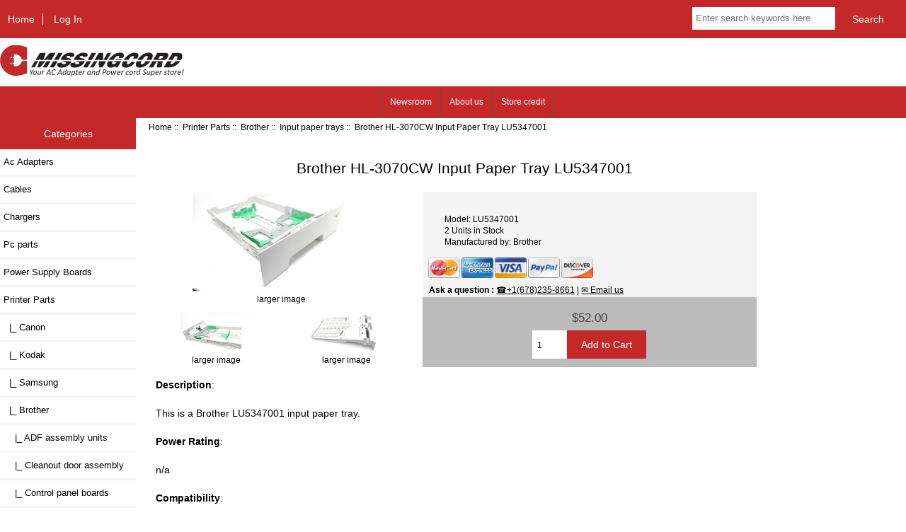

--- FILE ---
content_type: text/html; charset=utf-8
request_url: https://www.missingcord.com/printer-parts/brother/input-paper-trays/brother-hl-3070cw-input-paper-tray-lu5347001
body_size: 8249
content:
<!DOCTYPE html>
<html dir="ltr" lang="en">
  <head>
  <meta charset="utf-8">
  <title>Brother HL-3070CW Input Paper Tray LU5347001 - $39.00</title>
  <meta name="keywords" content="Brother , HL-3070CW , Input Paper Tray , LU5347001 power cords , I-SHENG , charger , AC Adapters , printer parts , , hp , epson , canon , brother , dell , lexmark , xerox , shop , online shopping , store , HDMI , ethernet , dvi , usb , power supply board , Duplexer Units , Fusers units , Laser Scanner units, Input paper trays, Output paper trays, Main logic boards , Control panel boards , Scanner assembly units , ADF assembly units , Cleanout door assembly , Hinge assembly , 3-prong , 2-prong , vga , HDMI" />
  <meta name="description" content="Description:   This is a Brother LU5347001 input paper tray.    Power Rating:   n/a   Compatibility:   HL-3070CW HL3040CN Hl-3045 Hl-3075     Condition:   Item is Refurbished.   Warranty:   90 Days Refund , 36 Months Exchange   Note: n/a " />
  <meta name="author" content="Missingcord.com" />
  <meta name="generator" content="shopping cart program by Zen Cart&reg;, http://www.zen-cart.com eCommerce" />

  <meta name="viewport" content="width=device-width, initial-scale=1, user-scalable=yes"/>


  <base href="https://www.missingcord.com/" />
  <link rel="canonical" href="https://www.missingcord.com/printer-parts/brother/input-paper-trays/brother-hl-3070cw-input-paper-tray-lu5347001" />

<link rel="stylesheet" type="text/css" href="includes/templates/responsive_classic/css/stylesheet.css" />
<link rel="stylesheet" type="text/css" href="includes/templates/responsive_classic/css/stylesheet_colors.css" />
<link rel="stylesheet" type="text/css" href="includes/templates/responsive_classic/css/stylesheet_css_buttons.css" />
<link rel="stylesheet" type="text/css" href="includes/templates/responsive_classic/css/stylesheet_instantSearch.css" />
<link rel="stylesheet" type="text/css" href="includes/templates/responsive_classic/css/stylesheet_news_box_manager.css" />
<link rel="stylesheet" type="text/css" media="print" href="includes/templates/responsive_classic/css/print_stylesheet.css" />

<script type="text/javascript">window.jQuery || document.write(unescape('%3Cscript type="text/javascript" src="https://code.jquery.com/jquery-3.4.0.min.js" integrity="sha256-BJeo0qm959uMBGb65z40ejJYGSgR7REI4+CW1fNKwOg=" crossorigin="anonymous"%3E%3C/script%3E'));</script>
<script type="text/javascript">window.jQuery || document.write(unescape('%3Cscript type="text/javascript" src="includes/templates/template_default/jscript/jquery.min.js"%3E%3C/script%3E'));</script>

<script type="text/javascript" src="includes/templates/responsive_classic/jscript/jscript_instantSearch.js"></script>
<script type="text/javascript" src="includes/templates/responsive_classic/jscript/jscript_jquery-1.7.1.min.js"></script>
<script type="text/javascript" src="includes/templates/responsive_classic/jscript/jscript_matchHeight-min.js"></script>
<script type="text/javascript" src="includes/modules/pages/product_info/jscript_textarea_counter.js"></script>
<script type="text/javascript"><!--//<![CDATA[
if (typeof zcJS == "undefined" || !zcJS) {
  window.zcJS = { name: 'zcJS', version: '0.1.0.0' };
};

zcJS.ajax = function (options) {
  options.url = options.url.replace("&amp;", unescape("&amp;"));
  var deferred = jQuery.Deferred(function (d) {
      var securityToken = '842f638ab5a0c1464df742f28622bf91';
      var defaults = {
          cache: false,
          type: 'POST',
          traditional: true,
          dataType: 'json',
          timeout: 5000,
          data: jQuery.extend(true,{
            securityToken: securityToken
        }, options.data)
      },
      settings = jQuery.extend(true, {}, defaults, options);
      if (typeof(console.log) == 'function') {
          console.log( settings );
      }

      d.done(settings.success);
      d.fail(settings.error);
      d.done(settings.complete);
      var jqXHRSettings = jQuery.extend(true, {}, settings, {
          success: function (response, textStatus, jqXHR) {
            d.resolve(response, textStatus, jqXHR);
          },
          error: function (jqXHR, textStatus, errorThrown) {
              if (window.console) {
                if (typeof(console.log) == 'function') {
                  console.log(jqXHR);
                }
              }
              d.reject(jqXHR, textStatus, errorThrown);
          },
          complete: d.resolve
      });
      jQuery.ajax(jqXHRSettings);
   }).fail(function(jqXHR, textStatus, errorThrown) {
   var response = jqXHR.getResponseHeader('status');
   var responseHtml = jqXHR.responseText;
   var contentType = jqXHR.getResponseHeader("content-type");
   switch (response)
     {
       case '403 Forbidden':
         var jsonResponse = JSON.parse(jqXHR.responseText);
         var errorType = jsonResponse.errorType;
         switch (errorType)
         {
           case 'ADMIN_BLOCK_WARNING':
           break;
           case 'AUTH_ERROR':
           break;
           case 'SECURITY_TOKEN':
           break;

           default:
             alert('An Internal Error of type '+errorType+' was received while processing an ajax call. The action you requested could not be completed.');
         }
       break;
       default:
        if (jqXHR.status === 200) {
            if (contentType.toLowerCase().indexOf("text/html") >= 0) {
                document.open();
                document.write(responseHtml);
                document.close();
            }
         }
     }
   });

  var promise = deferred.promise();
  return promise;
};
zcJS.timer = function (options) {
  var defaults = {
    interval: 10000,
    startEvent: null,
    intervalEvent: null,
    stopEvent: null

},
  settings = jQuery.extend(true, {}, defaults, options);

  var enabled = new Boolean(false);
  var timerId = 0;
  var mySelf;
  this.Start = function()
  {
      this.enabled = new Boolean(true);

      mySelf = this;
      mySelf.settings = settings;
      if (mySelf.enabled)
      {
          mySelf.timerId = setInterval(
          function()
          {
              if (mySelf.settings.intervalEvent)
              {
                mySelf.settings.intervalEvent(mySelf);
              }
          }, mySelf.settings.interval);
          if (mySelf.settings.startEvent)
          {
            mySelf.settings.startEvent(mySelf);
          }
      }
  };
  this.Stop = function()
  {
    mySelf.enabled = new Boolean(false);
    clearInterval(mySelf.timerId);
    if (mySelf.settings.stopEvent)
    {
      mySelf.settings.stopEvent(mySelf);
    }
  };
};

//]] --></script>

<script title="Structured Data: schemaOrganisation" type="application/ld+json">
{
     "@context": "https://schema.org",
        "@type": "Organization",
          "url": "https://www.missingcord.com",
         "logo": "https://www.missingcord.com/includes/templates/responsive_classic/images/logo.gif",
"contactPoint" : [{
            "@type" : "ContactPoint",
        "telephone" : "+1-678-235-8661",
      "contactType" : "customer service",
"availableLanguage" : "English"
                  }],
      "sameAs" : ["https://www.missingcord.com/index.php?main_page=contact_us"
                 ],
   "legalName" : "Missingcord LLC",
       "email" : "storeinquiry@missingcord.com",
      "address": {
            "@type": "PostalAddress",
   "streetAddress" : "2905 E POINT ST #90547",
  "addressLocality": "Atlanta",
    "addressRegion": "Georgia",
       "postalCode": "30344",
  "addressCountry" : "US"
                 }
}
</script>
<script title="Structured Data: schemaBreadcrumb" type="application/ld+json">
{
       "@context": "https://schema.org",
          "@type": "BreadcrumbList",
"itemListElement":
  [
    {
        "@type": "ListItem",
     "position": "1",
         "item":
       {
        "@id": "https://www.missingcord.com/",
       "name": "Home"
       }
    },
  {
        "@type": "ListItem",
     "position": "2",
         "item":
       {
        "@id": "https://www.missingcord.com/components/printer-parts",
       "name": "Printer Parts"
       }
    },
  {
        "@type": "ListItem",
     "position": "3",
         "item":
       {
        "@id": "https://www.missingcord.com/brother-ac-adapter-parts/brother-parts-general",
       "name": "Brother"
       }
    },
  {
        "@type": "ListItem",
     "position": "4",
         "item":
       {
        "@id": "https://www.missingcord.com/brother/parts_general/input_paper_trays",
       "name": "Input paper trays"
       }
    },
  {
        "@type": "ListItem",
     "position": "5",
         "item":
       {
        "@id": "https://www.missingcord.com/printer-parts/brother/input-paper-trays/brother-hl-3070cw-input-paper-tray-lu5347001",
       "name": "Brother HL-3070CW Input Paper Tray LU5347001"
       }
    }
  ]
}
</script>
<script title="Structured Data: schemaProduct" type="application/ld+json">
{   "@context": "https://schema.org",
      "@type": "Product",
       "name": "Brother HL-3070CW Input Paper Tray LU5347001",
      "image": "https://www.missingcord.com/images/LU5347001.jpg",
"description": "Description:\u00a0This is a Brother LU5347001 input paper tray.\u00a0\u00a0Power Rating:\u00a0n\/a\u00a0Compatibility:\u00a0HL-3070CWHL3040CNHl-3045Hl-3075\u00a0\u00a0Condition:\u00a0Item is Refurbished.\u00a0Warranty:\u00a090 Days Refund , 36 Months Exchange\u00a0Note:n\/a",
        "sku": "LU5347001",
     "weight": "5lbs",
  "productID": "LU5347001",
      "brand": {
              "@type" : "Brand",
               "name" : "Brother"
                },
  "category" : "Input paper trays",
            "offers" :     {
              "hasMerchantReturnPolicy": {
                  "@type": "MerchantReturnPolicy",
                  "returnPolicyCountry": "US",
                  "returnPolicyCategory": "https://schema.org/MerchantReturnFiniteReturnWindow",
                  "merchantReturnDays": "14",
                  "returnMethod": "https://schema.org/ReturnByMail", "returnShippingFeesAmount": {
                      "currency" : "USD",
                      "value": "0.15"
                  },
                  "applicableCountry": "US"
                  },
                "@type" : "Offer",
                "price" : "52",
                   "url": "https://www.missingcord.com/printer-parts/brother/input-paper-trays/brother-hl-3070cw-input-paper-tray-lu5347001",
        "priceCurrency" : "USD",
      "priceValidUntil" : "2026-12-31",
        "itemCondition" : "https://schema.org/RefurbishedCondition",
         "availability" : "https://schema.org/InStock",
    "availability_date" : "2026-01-31",
               "seller" : "Missingcord.com",
     "deliveryLeadTime" : "10",
          "itemOffered" : "Brother HL-3070CW Input Paper Tray LU5347001",
  "eligibleRegion" : "ISO 3166-1",
  "acceptedPaymentMethod" : {
                  "@type" : "PaymentMethod",
                   "name" : ["https://purl.org/goodrelations/v1#PayPal",
"https://purl.org/goodrelations/v1#AmericanExpress",
"https://purl.org/goodrelations/v1#DinersClub",
"https://purl.org/goodrelations/v1#Discover",
"https://purl.org/goodrelations/v1#JCB",
"https://purl.org/goodrelations/v1#MasterCard",
"https://purl.org/goodrelations/v1#VISA"]
                          }
               }
,
  "aggregateRating": {
    "@type": "AggregateRating",
    "ratingValue": "5",
    "reviewCount": "1"
  },
  "review" : [
    {
    "@type" : "Review",
    "author" : {
      "@type" : "Person",
      "name" : "anonymous"    },
    "reviewBody" : "",
    "datePublished" : "2021-12-23",
    "reviewRating" : {
      "@type" : "Rating",
      "ratingValue" : "5"
      }
    }    ]
}
</script>
<!-- Twitter Card markup -->
<meta name="twitter:card" content="summary_large_image">
<meta name="twitter:site" content="@MissingcordC">
<meta name="twitter:title" content="Missingcord.com - Brother HL-3070CW Input Paper Tray LU5347001">
<meta name="twitter:description" content="Description:&nbsp;This is a Brother LU5347001 input paper tray.&nbsp;&nbsp;Power Rating:&nbsp;n/a&nbsp;Compatibility:&nbsp;HL-3070CWHL3040CNHl-3045Hl-3075&nbsp;&nbsp;Condition:&nbsp;Item is Refurbished.&nbsp;Warranty:&nbsp;90 Days Refund , 36 Months Exchange&nbsp;Note:n/a">
<meta name="twitter:image" content="https://www.missingcord.com/images/LU5347001.jpg">
<meta name="twitter:image:alt" content="Brother HL-3070CW Input Paper Tray LU5347001">
<meta name="twitter:url" content="https://www.missingcord.com/printer-parts/brother/input-paper-trays/brother-hl-3070cw-input-paper-tray-lu5347001">
<meta name="twitter:domain" content="https://www.missingcord.com">
<!-- eof Twitter Card markup -->


<script type="text/javascript"><!--//

(function($) {
$(document).ready(function() {

$('#contentMainWrapper').addClass('onerow-fluid');
 $('#mainWrapper').css({
     'max-width': '100%',
     'margin': 'auto'
 });
 $('#headerWrapper').css({
     'max-width': '100%',
     'margin': 'auto'
 });
 $('#navSuppWrapper').css({
     'max-width': '100%',
     'margin': 'auto'
 });


$('.leftBoxContainer').css('width', '');
$('.rightBoxContainer').css('width', '');
$('#mainWrapper').css('margin', 'auto');

$('a[href="#top"]').click(function(){
$('html, body').animate({scrollTop:0}, 'slow');
return false;
});

$(".categoryListBoxContents").click(function() {
window.location = $(this).find("a").attr("href"); 
return false;
});

$('.centeredContent').matchHeight();
$('.specialsListBoxContents').matchHeight();
$('.centerBoxContentsAlsoPurch').matchHeight();
$('.categoryListBoxContents').matchHeight();

$('.no-fouc').removeClass('no-fouc');
});

}) (jQuery);

//--></script>

<script type="text/javascript"><!--
function popupWindow(url) {
  window.open(url,'popupWindow','toolbar=no,location=no,directories=no,status=no,menubar=no,scrollbars=no,resizable=yes,copyhistory=no,width=100,height=100,screenX=150,screenY=150,top=150,left=150')
}
function popupWindowPrice(url) {
  window.open(url,'popupWindow','toolbar=no,location=no,directories=no,status=no,menubar=no,scrollbars=yes,resizable=yes,copyhistory=no,width=600,height=400,screenX=150,screenY=150,top=150,left=150')
}
//--></script>

<link rel="stylesheet" type="text/css" href="includes/templates/responsive_classic/css/responsive.css" /><link rel="stylesheet" type="text/css" href="includes/templates/responsive_classic/css/responsive_default.css" />  <script type="text/javascript">document.documentElement.className = 'no-fouc';</script>
  <link rel="stylesheet" type="text/css" href="https://maxcdn.bootstrapcdn.com/font-awesome/4.7.0/css/font-awesome.min.css" />
</head>


<body id="productinfoBody">



<div id="mainWrapper">



<!--bof-header logo and navigation display-->

<div id="headerWrapper">

<!--bof navigation display-->
<div id="navMainWrapper" class="group onerow-fluid">

<div id="navMain">
  <ul class="back">
    <li><a href="https://www.missingcord.com/">Home</a></li>
    <li class="last"><a href="https://www.missingcord.com/index.php?main_page=login">Log In</a></li>

  </ul>
<div id="navMainSearch" class="forward"><form name="quick_find_header" action="https://www.missingcord.com/index.php?main_page=advanced_search_result" method="get"><input type="hidden" name="main_page" value="advanced_search_result" /><input type="hidden" name="search_in_description" value="1" /><input type="text" name="keyword" size="6" maxlength="30" style="width: 100px" placeholder="Enter search keywords here"  />&nbsp;<input class="cssButton submit_button button  button_search" onmouseover="this.className='cssButtonHover  button_search button_searchHover'" onmouseout="this.className='cssButton submit_button button  button_search'" type="submit" value="Search" /></form></div>
</div>
</div>
<!--eof navigation display-->


<!--bof branding display-->
<div id="logoWrapper" class="group onerow-fluid">
    <div id="logo"><a href="https://www.missingcord.com/"><img src="includes/templates/template_default/images/logo.png" alt="Missingcord - The AC Adapters & Power Cords Company" title=" Missingcord - The AC Adapters & Power Cords Company " width="260" height="44" /></a>  </div>
</div>

<!--eof branding display-->
<!--eof header logo and navigation display-->


<!--bof optional categories tabs navigation display-->
<!--eof optional categories tabs navigation display-->

<!--bof header ezpage links-->
<div id="navEZPagesTop">
  <ul>
    <li><a href="https://www.missingcord.com/index.php?main_page=news_archive">Newsroom</a></li>
    <li><a href="https://www.missingcord.com/about-us">About us</a></li>
    <li><a href="https://www.missingcord.com/store-credit">Store credit</a></li>
  </ul>
</div>
<!--eof header ezpage links-->
</div>


<div id="contentMainWrapper">

  <div class="col150">
<!--// bof: categories //-->
<div class="leftBoxContainer" id="categories" style="width: 150">
<h3 class="leftBoxHeading" id="categoriesHeading">Categories</h3>
<div id="categoriesContent" class="sideBoxContent"><ul class="list-links">
<li><a class="category-top" href="https://www.missingcord.com/components/ac-adapters">Ac Adapters</a></li>
<li><a class="category-top" href="https://www.missingcord.com/power-cords-data-cables">Cables</a></li>
<li><a class="category-top" href="https://www.missingcord.com/specials">Chargers</a></li>
<li><a class="category-top" href="https://www.missingcord.com/pc-parts">Pc parts</a></li>
<li><a class="category-top" href="https://www.missingcord.com/components/power-supply-boards">Power Supply Boards</a></li>
<li><a class="category-top" href="https://www.missingcord.com/components/printer-parts"><span class="category-subs-parent">Printer Parts</span></a></li>
<li><a class="category-subs" href="https://www.missingcord.com/canon/parts-general">&nbsp;&nbsp;|_&nbsp;Canon</a></li>
<li><a class="category-subs" href="https://www.missingcord.com/printer-parts/kodak">&nbsp;&nbsp;|_&nbsp;Kodak</a></li>
<li><a class="category-subs" href="https://www.missingcord.com/printer-parts/samsung">&nbsp;&nbsp;|_&nbsp;Samsung</a></li>
<li><a class="category-subs" href="https://www.missingcord.com/brother-ac-adapter-parts/brother-parts-general"><span class="category-subs-parent">&nbsp;&nbsp;|_&nbsp;Brother</span></a></li>
<li><a class="category-products" href="https://www.missingcord.com/brother/parts_general/adf_assembly_units">&nbsp;&nbsp;&nbsp;&nbsp;|_&nbsp;ADF assembly units</a></li>
<li><a class="category-products" href="https://www.missingcord.com/brother/parts-general/cleanout-door-assembly">&nbsp;&nbsp;&nbsp;&nbsp;|_&nbsp;Cleanout door assembly</a></li>
<li><a class="category-products" href="https://www.missingcord.com/brother/parts-general/control-panel-boards">&nbsp;&nbsp;&nbsp;&nbsp;|_&nbsp;Control panel boards</a></li>
<li><a class="category-products" href="https://www.missingcord.com/printer-parts/brother/duplexer-units">&nbsp;&nbsp;&nbsp;&nbsp;|_&nbsp;Duplexer Units</a></li>
<li><a class="category-products" href="https://www.missingcord.com/printer-parts/brother/fax-board">&nbsp;&nbsp;&nbsp;&nbsp;|_&nbsp;Fax board</a></li>
<li><a class="category-products" href="https://www.missingcord.com/printer-parts/brother/feed-assembly">&nbsp;&nbsp;&nbsp;&nbsp;|_&nbsp;Feed Assembly</a></li>
<li><a class="category-products" href="https://www.missingcord.com/printer-parts/brother/fuser-assembly">&nbsp;&nbsp;&nbsp;&nbsp;|_&nbsp;Fuser Assembly</a></li>
<li><a class="category-products" href="https://www.missingcord.com/brother/parts_general/hinge_assembly">&nbsp;&nbsp;&nbsp;&nbsp;|_&nbsp;Hinge assembly</a></li>
<li><a class="category-products" href="https://www.missingcord.com/brother/parts_general/input_paper_trays"><span class="category-subs-selected">&nbsp;&nbsp;&nbsp;&nbsp;|_&nbsp;Input paper trays</span></a></li>
<li><a class="category-products" href="https://www.missingcord.com/printer-parts/brother/laser-unit">&nbsp;&nbsp;&nbsp;&nbsp;|_&nbsp;Laser Unit</a></li>
<li><a class="category-products" href="https://www.missingcord.com/brother/parts-general/main-logic-boards">&nbsp;&nbsp;&nbsp;&nbsp;|_&nbsp;Main logic boards</a></li>
<li><a class="category-products" href="https://www.missingcord.com/brother/parts_general/scanner_assembly_units">&nbsp;&nbsp;&nbsp;&nbsp;|_&nbsp;Scanner assembly units</a></li>
<li><a class="category-products" href="https://www.missingcord.com/printer-parts/brother/wifi-module">&nbsp;&nbsp;&nbsp;&nbsp;|_&nbsp;Wifi Module</a></li>
<li><a class="category-subs" href="https://www.missingcord.com/components/printer-parts/dell">&nbsp;&nbsp;|_&nbsp;Dell</a></li>
<li><a class="category-subs" href="https://www.missingcord.com/epson-ac-adapter-parts/epson-parts-general">&nbsp;&nbsp;|_&nbsp;Epson</a></li>
<li><a class="category-subs" href="https://www.missingcord.com/components/printer-parts/hp">&nbsp;&nbsp;|_&nbsp;Hp</a></li>
<li><a class="category-subs" href="https://www.missingcord.com/lexmark/lexmark-parts-general">&nbsp;&nbsp;|_&nbsp;Lexmark</a></li>
<li><a class="category-subs" href="https://www.missingcord.com/xerox-ac-adapters-parts/xerox-parts-general">&nbsp;&nbsp;|_&nbsp;Xerox</a></li>

</ul></div></div>
<!--// eof: categories //-->

<!--// bof: information //-->
<div class="leftBoxContainer" id="information" style="width: 150">
<h3 class="leftBoxHeading" id="informationHeading">Information</h3>
<div id="informationContent" class="sideBoxContent">
<ul class="list-links">
<li><a href="https://www.missingcord.com/index.php?main_page=shippinginfo">Shipping &amp; Returns</a></li>
<li><a href="https://www.missingcord.com/index.php?main_page=privacy">Privacy Notice</a></li>
<li><a href="https://www.missingcord.com/index.php?main_page=contact_us">Contact Us</a></li>
<li><a href="https://www.missingcord.com/index.php?main_page=site_map">Site Map</a></li>
<li><a href="https://www.missingcord.com/index.php?main_page=unsubscribe">Newsletter Unsubscribe</a></li>
</ul>
</div></div>
<!--// eof: information //-->

  </div>


  <div class="col670">

<!-- bof  breadcrumb -->
    <div id="navBreadCrumb">  <a href="https://www.missingcord.com/">Home</a>&nbsp;::&nbsp;
  <a href="https://www.missingcord.com/components/printer-parts">Printer Parts</a>&nbsp;::&nbsp;
  <a href="https://www.missingcord.com/brother-ac-adapter-parts/brother-parts-general">Brother</a>&nbsp;::&nbsp;
  <a href="https://www.missingcord.com/brother/parts_general/input_paper_trays">Input paper trays</a>&nbsp;::&nbsp;
Brother HL-3070CW Input Paper Tray LU5347001
</div>
<!-- eof breadcrumb -->


<!-- bof upload alerts -->
<!-- eof upload alerts -->

<div class="centerColumn" id="productGeneral">

<!--bof Form start-->
<form name="cart_quantity" action="https://www.missingcord.com/printer-parts/brother/input-paper-trays/brother-hl-3070cw-input-paper-tray-lu5347001?action=add_product" method="post" enctype="multipart/form-data"><input type="hidden" name="securityToken" value="842f638ab5a0c1464df742f28622bf91" />
<!--eof Form start-->


<!--bof Category Icon -->
<!--eof Category Icon -->

<!--bof Prev/Next top position -->
<!--eof Prev/Next top position-->

<div id="prod-info-top">
<!--bof Product Name-->
<h1 id="productName" class="productGeneral">Brother HL-3070CW Input Paper Tray LU5347001</h1>
<!--eof Product Name-->

<div id="pinfo-left" class="group">
<!--bof Main Product Image -->
<div id="productMainImage" class="centeredContent back">
<script type="text/javascript"><!--
document.write('<a href="javascript:popupWindow(\'https://www.missingcord.com/index.php?main_page=popup_image&amp;pID=299\')"><img src="images/LU5347001.jpg" alt="Brother HL-3070CW Input Paper Tray LU5347001" title=" Brother HL-3070CW Input Paper Tray LU5347001 " width="250" height="141" /><br /><span class="imgLink">larger image</span></a>');
//--></script>
<noscript>
<a href="https://www.missingcord.com/index.php?main_page=popup_image&amp;pID=299" target="_blank"><img src="images/LU5347001.jpg" alt="Brother HL-3070CW Input Paper Tray LU5347001" title=" Brother HL-3070CW Input Paper Tray LU5347001 " width="250" height="141" /><br /><span class="imgLink">larger image</span></a></noscript>
</div><!--eof Main Product Image-->

<!--bof Additional Product Images -->
 <div id="productAdditionalImages">

    <div class="additionalImages centeredContent back" style="width:50%;">
      <script type="text/javascript"><!--
document.write('<a href="javascript:popupWindow(\'https://www.missingcord.com/index.php?main_page=popup_image_additional&amp;pID=299&amp;pic=0&amp;products_image_large_additional=images%2FLU5347001_02.jpg\')"><img src="images/LU5347001_02.jpg" alt="Brother HL-3070CW Input Paper Tray LU5347001" title=" Brother HL-3070CW Input Paper Tray LU5347001 " width="100" height="56" /><br />larger image</a>');
//--></script>
      <noscript><a href="https://www.missingcord.com/index.php?main_page=popup_image_additional&amp;pID=299&amp;pic=0&amp;products_image_large_additional=images/LU5347001_02.jpg" target="_blank"><img src="images/LU5347001_02.jpg" alt="Brother HL-3070CW Input Paper Tray LU5347001" title=" Brother HL-3070CW Input Paper Tray LU5347001 " width="100" height="56" /><br /><span class="imgLinkAdditional">larger image</span></a></noscript></div>
    <div class="additionalImages centeredContent back" style="width:50%;">
      <script type="text/javascript"><!--
document.write('<a href="javascript:popupWindow(\'https://www.missingcord.com/index.php?main_page=popup_image_additional&amp;pID=299&amp;pic=1&amp;products_image_large_additional=images%2FLU5347001_03.jpg\')"><img src="images/LU5347001_03.jpg" alt="Brother HL-3070CW Input Paper Tray LU5347001" title=" Brother HL-3070CW Input Paper Tray LU5347001 " width="100" height="56" /><br />larger image</a>');
//--></script>
      <noscript><a href="https://www.missingcord.com/index.php?main_page=popup_image_additional&amp;pID=299&amp;pic=1&amp;products_image_large_additional=images/LU5347001_03.jpg" target="_blank"><img src="images/LU5347001_03.jpg" alt="Brother HL-3070CW Input Paper Tray LU5347001" title=" Brother HL-3070CW Input Paper Tray LU5347001 " width="100" height="56" /><br /><span class="imgLinkAdditional">larger image</span></a></noscript></div>

</div>
<!--eof Additional Product Images -->
</div>

<div id="pinfo-right" class="group grids">
<!--bof Product Price block -->
<!--bof Product details list  -->
<ul id="productDetailsList">
  <li>Model: LU5347001</li>
  
  <li>2 Units in Stock</li>
  <li>Manufactured by: Brother</li>
</ul>
<table style="width: 371px;">
<tbody>
<tr>
<td style="width: 339px;">
<table style="width: 240.922px;">
<tbody>
<tr>
<td style="width: 4px;">&nbsp;</td>
<td style="width: 53px;"><img src="https://www.missingcord.com/images/payment_icons/mastercard.png" alt="Master card logo" width="53" height="35" /></td>
<td style="width: 53px;"><img src="https://www.missingcord.com/images/payment_icons/american-express.png" alt="American express logo" width="53" height="35" /></td>
<td style="width: 53px;"><img src="https://www.missingcord.com/images/payment_icons/visa.png" alt="Visa logo" width="53" height="35" /></td>
<td style="width: 53px;"><img src="https://www.missingcord.com/images/payment_icons/paypal.png" alt="Paypal logo" width="53" height="35" /></td>
<td style="width: 53px;"><img src="https://www.missingcord.com/images/payment_icons/discover.png" alt="Discover Logo" /></td>
</tr>
</tbody>
</table>
</td>
</tr>
<tr>
<td style="width: 339px;">
<table style="width: 389.922px;">
<tbody>
<tr>
<td style="width: 4px;">&nbsp;</td>
<td style="width: 368.922px;"><strong>Ask a question</strong> <strong>:</strong>&nbsp;<a href="tel:16782358661">☎+1(678)235-8661</a>&nbsp;|&nbsp;<a href="https://www.missingcord.com/index.php?main_page=contact_us">✉ Email us</a></td>
</tr>
</tbody>
</table>
</td>
</tr>
</tbody>
</table>
<!--eof Product details list -->

<!--bof free ship icon  -->
<!--eof free ship icon  -->
</div>

<div id="cart-box" class="grids">
<h2 id="productPrices" class="productGeneral">
<span class="productBasePrice">$52.00</span></h2>
<!--eof Product Price block -->

<!--bof Attributes Module -->
<!--eof Attributes Module -->

<!--bof Quantity Discounts table -->
<!--eof Quantity Discounts table -->

<!--bof Add to Cart Box -->
    <div id="cartAdd">
    <div class="max-qty"></div><span class="qty-text">Add to Cart: </span><input type="text" name="cart_quantity" value="1" maxlength="6" size="4" /><input type="hidden" name="products_id" value="299" /><input class="cssButton submit_button button  button_in_cart" onmouseover="this.className='cssButtonHover  button_in_cart button_in_cartHover'" onmouseout="this.className='cssButton submit_button button  button_in_cart'" type="submit" value="Add to Cart" />          </div>
<!--eof Add to Cart Box-->
</div>
</div>




<!--bof Product description -->
<div id="productDescription" class="productGeneral biggerText"><div><strong>Description</strong>:</div>
<div>&nbsp;</div>
<div>
<div>This is a Brother LU5347001 input paper tray.&nbsp;</div>
<div>&nbsp;</div>
<div><strong>Power Rating</strong>:</div>
<div>&nbsp;<br />n/a</div>
<div>&nbsp;</div>
<div><strong>Compatibility</strong>:</div>
<div>&nbsp;</div>
<div>HL-3070CW</div>
<div>HL3040CN</div>
<div>Hl-3045</div>
<div>Hl-3075</div>
<div>&nbsp;</div>
<div>&nbsp;</div>
<div><strong>Condition</strong>:</div>
<div>&nbsp;</div>
<div>Item is Refurbished.</div>
<div>&nbsp;</div>
<div><strong>Warranty</strong>:</div>
<div>&nbsp;</div>
<div>90 Days Refund , 36 Months Exchange</div>
<div>&nbsp;</div>
<div><strong>Note</strong>:</div>
<div>n/a</div>
</div></div>
<!--eof Product description -->

<!--bof Prev/Next bottom position -->
<!--eof Prev/Next bottom position -->

<!--bof Reviews button and count-->
<div id="productReviewLink" class="buttonRow back"><a href="https://www.missingcord.com/printer-parts/brother/input-paper-trays/brother-hl-3070cw-input-paper-tray-lu5347001/write-a-review"><span class="cssButton normal_button button  button_write_review" onmouseover="this.className='cssButtonHover normal_button button  button_write_review button_write_reviewHover'" onmouseout="this.className='cssButton normal_button button  button_write_review'">&nbsp;Write Review&nbsp;</span></a></div>
<br class="clearBoth" />
<!--eof Reviews button and count -->


<!--bof Product date added/available-->
<!--eof Product date added/available -->

<!--bof Product URL -->
<!--eof Product URL -->

<!--bof also purchased products module-->

<!--eof also purchased products module-->

<!--bof Form close-->
</form>
<!--bof Form close-->
</div>

  </div>


  <div class="col150">
  </div>


</div>



<!--bof-navigation display -->

<!--eof-navigation display -->

<!--bof-ip address display -->
<!--eof-ip address display -->

<!--bof-banner #5 display -->
<!--eof-banner #5 display -->

<!--bof- site copyright display -->
<div id="siteinfoLegal" class="legalCopyright">Copyright &copy; 2026 <a href="https://www.missingcord.com/index.php?main_page=index" target="_blank">Missingcord.com</a>. </a></div>
<!--eof- site copyright display -->



</div>
<!--bof- parse time display -->
<!--eof- parse time display -->
<!--bof- banner #6 display -->
<!--eof- banner #6 display -->




 


</body>
</html>


--- FILE ---
content_type: text/css
request_url: https://www.missingcord.com/includes/templates/responsive_classic/css/stylesheet_instantSearch.css
body_size: 323
content:
/*this is the stylesheet for the instant search box, you can manually 
edit the position of the search box by uncommenting and changing the left and top values bellow.
Also make sure you set autoPosition = false in jscript_instantSearch.js*/

.resultsContainer {
  box-sizing: border-box;
  display: none;
  position: fixed;
  /*left: 100px;*/
  /*top: 100px;*/
  z-index: 10000;
  text-align: left;
  float: left;
  vertical-align: bottom;
  font-family: Arial, Helvetica, sans-serif;
  font-size: 13px;
  background: #fff;
  min-width: 250px;
  border: 1px solid #ccc;
  margin: 0;
  padding: 5px;
  -moz-box-shadow: 0 2px 8px #000000;
  -webkit-box-shadow: 0 2px 8px #000000;
  box-shadow: 0 2px 8px #000000;
}

.resultsContainer .resultWrapper {
  display: flex;
  align-items: center;
}

.resultsContainer a {
  display: block;
  color: #000;
  background-color: #fff;
  padding: 0.1em 0.4em;
  text-decoration: none;
  overflow: hidden;
}

.resultsContainer a:hover {
  background-color : #eee;
  color: #000000;
}

.resultsContainer img {
  height: 40px;
  max-width: 40px;
  margin-right: 10px;
}

.resultsContainer .productModel {
  font-size: 0.8em;
}

.resultsContainer .boldFont {
  font-weight: bold;
}

/* added for more and header search box */

.searchMore {
  font-weight: bold;
  /*font-size : 70%; */
  color:#3071a9;
}

#navMainSearch .resultsContainer a {
  color: #000;
  background-color: #fff;
  text-decoration: none;
}

#navMainSearch .resultsContainer a:hover {
  background-color : #eee;
  color: #000000;
}


--- FILE ---
content_type: text/javascript
request_url: https://www.missingcord.com/includes/templates/responsive_classic/jscript/jscript_instantSearch.js
body_size: 1101
content:
/**
 * @package Instant Search Results
 * @copyright Copyright Ayoob G 2009-2011
 * @copyright Portions Copyright 2003-2006 The Zen Cart Team
 * @copyright Portions Copyright 2003 osCommerce
 * @license http://www.zen-cart.com/license/2_0.txt GNU Public License V2.0
 * @version $Id: jscript_instantSearch.js 5 2018-09-01 18:34:47Z davewest $
 * 
 * Instant Search 1.1.0
 */

let runningRequest = false;
let request;
let inputboxCurrent;
const autoPosition = true;

$(function() {
    let inputBox = $('input[name="keyword"]');
    inputBox.before('<div class="resultsContainer"></div>');
    inputBox.attr('autocomplete', 'off');

    if (autoPosition === true) {
        inputBox.each(function(index) {
            let offset = $(this).offset();
            $(this).prev().css("left", offset.left + "px");
            $(this).prev().css("top", ($(this).outerHeight(true) + offset.top) + "px");
        });
    }

    inputBox.on('blur', function() {
        if (inputboxCurrent) {
            let resultsContainer = inputboxCurrent.prev();
            resultsContainer.delay(300).slideUp(200);
        }
    });

    inputBox.on('focus', function() {
        if (inputboxCurrent && $(inputboxCurrent).val() !== "") {
            let resultsContainer = inputboxCurrent.prev();
            resultsContainer.delay(200).slideDown(200);
        }
    });

    $(window).on('resize', function() {
        if (inputboxCurrent) {
            let resultsContainer = inputboxCurrent.prev();
            resultsContainer.hide();
        }
    });

    inputBox.on('input', function() {
        inputboxCurrent = $(this);
        const resultsContainer = $(this).prev();
        const typedSearchWord = $(this).val();

        searchWord = typedSearchWord.replace(/^\s+/, "").replace(/  +/g, ' ');
        if (searchWord === "") {
            resultsContainer.hide();
        } else {
            if (runningRequest) {
                request.abort();
            }
            runningRequest = true;
            let data = new FormData();
            data.append('query', searchWord);
            request = jQuery.ajax({
                type: 'POST',
                url: 'ajax.php?act=ajaxInstantSearch&method=instantSearch',
                dataType: 'json',
                contentType: false,
                cache: false,
                processData: false,
                data: data,
                success: function(data) {
                    if (data.length > 0) {
                        let resultHtml = '';
                        $.each(data, function(i, item) {
                            resultHtml += `<a href="${item.link}">
                                             <div class="resultWrapper">
                                               <div>
                                                 ${item.img}
                                               </div>
                                               <div>
                                                 ${highlightWord('(' + item.srch + ')', item.name)}
                                                 <div class="productModel">
                                                   ${highlightWord('(' + item.srch + ')', item.model)}
                                                 </div>
                                               </div>
                                             </div>
                                           </a>`;
                        });
                        resultsContainer.html(resultHtml);
                        if (!resultsContainer.is(':visible') && $(inputboxCurrent).val() === typedSearchWord) {
                            if (autoPosition === true) {
                                autoPositionContainer(inputboxCurrent, resultsContainer);
                            }
                            resultsContainer.slideDown(200);
                        }
                        resultsContainer.outerWidth(inputboxCurrent.outerWidth());
                    } else {
                        resultsContainer.hide();
                    }
                    runningRequest = false;
                }
            });
        }
    });
});

function autoPositionContainer(inputBoxCurr, resltsContainer) {
    const offsetInput = inputBoxCurr.offset();
    const overFlow = offsetInput.left + resltsContainer.outerWidth(true);
    const winWidth = $(document).width();

    let leftVal;
    if (overFlow > winWidth) {
        let dif = overFlow - winWidth;
        leftVal = (((offsetInput.left - dif) < 0) ? 0 : (offsetInput.left - dif));
    } else {
        leftVal = offsetInput.left;
    }
    resltsContainer.css("left", leftVal + "px");
    resltsContainer.css("top", (inputBoxCurr.outerHeight(true) + offsetInput.top) + "px");
}

function highlightWord(findTxt, replaceTxt) {
    const re = new RegExp(findTxt, 'ig');
    return replaceTxt.replace(re, "<span class=\"boldFont\">$1</span>");
}